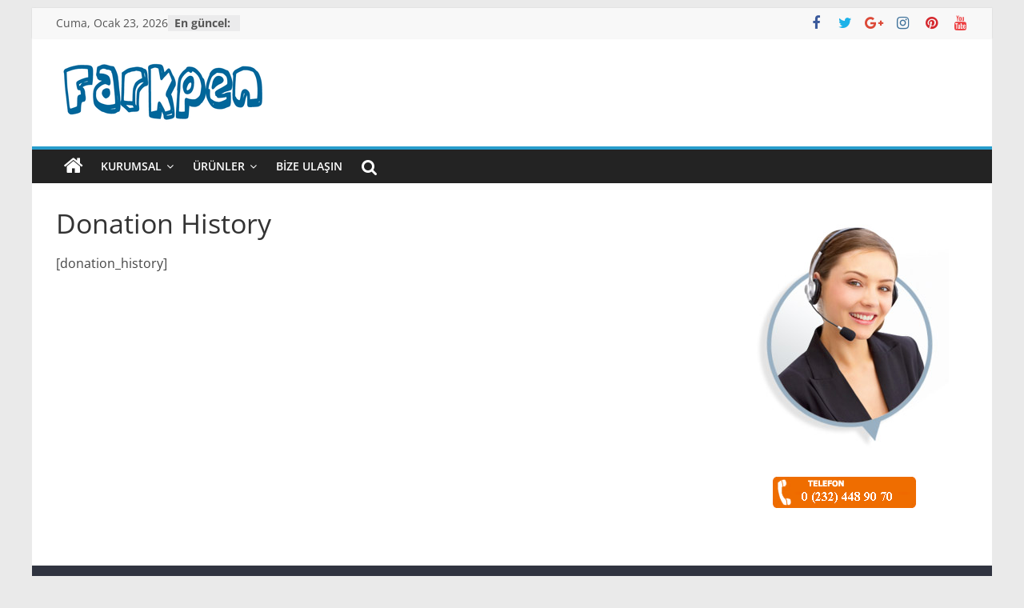

--- FILE ---
content_type: text/html; charset=UTF-8
request_url: http://www.farkpen.com/index.php/donation-history/
body_size: 9611
content:
<!DOCTYPE html>
<html lang="tr">
<head>
			<meta charset="UTF-8" />
		<meta name="viewport" content="width=device-width, initial-scale=1">
		<link rel="profile" href="http://gmpg.org/xfn/11" />
		<title>Donation History &#8211; FARK PEN</title>
<meta name='robots' content='max-image-preview:large' />
<link rel='dns-prefetch' href='//pagead2.googlesyndication.com' />
<link rel="alternate" type="application/rss+xml" title="FARK PEN &raquo; beslemesi" href="http://www.farkpen.com/index.php/feed/" />
<link rel="alternate" type="application/rss+xml" title="FARK PEN &raquo; yorum beslemesi" href="http://www.farkpen.com/index.php/comments/feed/" />
<script type="text/javascript">
window._wpemojiSettings = {"baseUrl":"https:\/\/s.w.org\/images\/core\/emoji\/14.0.0\/72x72\/","ext":".png","svgUrl":"https:\/\/s.w.org\/images\/core\/emoji\/14.0.0\/svg\/","svgExt":".svg","source":{"concatemoji":"http:\/\/www.farkpen.com\/wp-includes\/js\/wp-emoji-release.min.js?ver=6.1.1"}};
/*! This file is auto-generated */
!function(e,a,t){var n,r,o,i=a.createElement("canvas"),p=i.getContext&&i.getContext("2d");function s(e,t){var a=String.fromCharCode,e=(p.clearRect(0,0,i.width,i.height),p.fillText(a.apply(this,e),0,0),i.toDataURL());return p.clearRect(0,0,i.width,i.height),p.fillText(a.apply(this,t),0,0),e===i.toDataURL()}function c(e){var t=a.createElement("script");t.src=e,t.defer=t.type="text/javascript",a.getElementsByTagName("head")[0].appendChild(t)}for(o=Array("flag","emoji"),t.supports={everything:!0,everythingExceptFlag:!0},r=0;r<o.length;r++)t.supports[o[r]]=function(e){if(p&&p.fillText)switch(p.textBaseline="top",p.font="600 32px Arial",e){case"flag":return s([127987,65039,8205,9895,65039],[127987,65039,8203,9895,65039])?!1:!s([55356,56826,55356,56819],[55356,56826,8203,55356,56819])&&!s([55356,57332,56128,56423,56128,56418,56128,56421,56128,56430,56128,56423,56128,56447],[55356,57332,8203,56128,56423,8203,56128,56418,8203,56128,56421,8203,56128,56430,8203,56128,56423,8203,56128,56447]);case"emoji":return!s([129777,127995,8205,129778,127999],[129777,127995,8203,129778,127999])}return!1}(o[r]),t.supports.everything=t.supports.everything&&t.supports[o[r]],"flag"!==o[r]&&(t.supports.everythingExceptFlag=t.supports.everythingExceptFlag&&t.supports[o[r]]);t.supports.everythingExceptFlag=t.supports.everythingExceptFlag&&!t.supports.flag,t.DOMReady=!1,t.readyCallback=function(){t.DOMReady=!0},t.supports.everything||(n=function(){t.readyCallback()},a.addEventListener?(a.addEventListener("DOMContentLoaded",n,!1),e.addEventListener("load",n,!1)):(e.attachEvent("onload",n),a.attachEvent("onreadystatechange",function(){"complete"===a.readyState&&t.readyCallback()})),(e=t.source||{}).concatemoji?c(e.concatemoji):e.wpemoji&&e.twemoji&&(c(e.twemoji),c(e.wpemoji)))}(window,document,window._wpemojiSettings);
</script>
<style type="text/css">
img.wp-smiley,
img.emoji {
	display: inline !important;
	border: none !important;
	box-shadow: none !important;
	height: 1em !important;
	width: 1em !important;
	margin: 0 0.07em !important;
	vertical-align: -0.1em !important;
	background: none !important;
	padding: 0 !important;
}
</style>
	<link rel='stylesheet' id='wp-block-library-css' href='http://www.farkpen.com/wp-includes/css/dist/block-library/style.min.css?ver=6.1.1' type='text/css' media='all' />
<style id='wp-block-library-theme-inline-css' type='text/css'>
.wp-block-audio figcaption{color:#555;font-size:13px;text-align:center}.is-dark-theme .wp-block-audio figcaption{color:hsla(0,0%,100%,.65)}.wp-block-audio{margin:0 0 1em}.wp-block-code{border:1px solid #ccc;border-radius:4px;font-family:Menlo,Consolas,monaco,monospace;padding:.8em 1em}.wp-block-embed figcaption{color:#555;font-size:13px;text-align:center}.is-dark-theme .wp-block-embed figcaption{color:hsla(0,0%,100%,.65)}.wp-block-embed{margin:0 0 1em}.blocks-gallery-caption{color:#555;font-size:13px;text-align:center}.is-dark-theme .blocks-gallery-caption{color:hsla(0,0%,100%,.65)}.wp-block-image figcaption{color:#555;font-size:13px;text-align:center}.is-dark-theme .wp-block-image figcaption{color:hsla(0,0%,100%,.65)}.wp-block-image{margin:0 0 1em}.wp-block-pullquote{border-top:4px solid;border-bottom:4px solid;margin-bottom:1.75em;color:currentColor}.wp-block-pullquote__citation,.wp-block-pullquote cite,.wp-block-pullquote footer{color:currentColor;text-transform:uppercase;font-size:.8125em;font-style:normal}.wp-block-quote{border-left:.25em solid;margin:0 0 1.75em;padding-left:1em}.wp-block-quote cite,.wp-block-quote footer{color:currentColor;font-size:.8125em;position:relative;font-style:normal}.wp-block-quote.has-text-align-right{border-left:none;border-right:.25em solid;padding-left:0;padding-right:1em}.wp-block-quote.has-text-align-center{border:none;padding-left:0}.wp-block-quote.is-large,.wp-block-quote.is-style-large,.wp-block-quote.is-style-plain{border:none}.wp-block-search .wp-block-search__label{font-weight:700}.wp-block-search__button{border:1px solid #ccc;padding:.375em .625em}:where(.wp-block-group.has-background){padding:1.25em 2.375em}.wp-block-separator.has-css-opacity{opacity:.4}.wp-block-separator{border:none;border-bottom:2px solid;margin-left:auto;margin-right:auto}.wp-block-separator.has-alpha-channel-opacity{opacity:1}.wp-block-separator:not(.is-style-wide):not(.is-style-dots){width:100px}.wp-block-separator.has-background:not(.is-style-dots){border-bottom:none;height:1px}.wp-block-separator.has-background:not(.is-style-wide):not(.is-style-dots){height:2px}.wp-block-table{margin:"0 0 1em 0"}.wp-block-table thead{border-bottom:3px solid}.wp-block-table tfoot{border-top:3px solid}.wp-block-table td,.wp-block-table th{word-break:normal}.wp-block-table figcaption{color:#555;font-size:13px;text-align:center}.is-dark-theme .wp-block-table figcaption{color:hsla(0,0%,100%,.65)}.wp-block-video figcaption{color:#555;font-size:13px;text-align:center}.is-dark-theme .wp-block-video figcaption{color:hsla(0,0%,100%,.65)}.wp-block-video{margin:0 0 1em}.wp-block-template-part.has-background{padding:1.25em 2.375em;margin-top:0;margin-bottom:0}
</style>
<link rel='stylesheet' id='classic-theme-styles-css' href='http://www.farkpen.com/wp-includes/css/classic-themes.min.css?ver=1' type='text/css' media='all' />
<style id='global-styles-inline-css' type='text/css'>
body{--wp--preset--color--black: #000000;--wp--preset--color--cyan-bluish-gray: #abb8c3;--wp--preset--color--white: #ffffff;--wp--preset--color--pale-pink: #f78da7;--wp--preset--color--vivid-red: #cf2e2e;--wp--preset--color--luminous-vivid-orange: #ff6900;--wp--preset--color--luminous-vivid-amber: #fcb900;--wp--preset--color--light-green-cyan: #7bdcb5;--wp--preset--color--vivid-green-cyan: #00d084;--wp--preset--color--pale-cyan-blue: #8ed1fc;--wp--preset--color--vivid-cyan-blue: #0693e3;--wp--preset--color--vivid-purple: #9b51e0;--wp--preset--gradient--vivid-cyan-blue-to-vivid-purple: linear-gradient(135deg,rgba(6,147,227,1) 0%,rgb(155,81,224) 100%);--wp--preset--gradient--light-green-cyan-to-vivid-green-cyan: linear-gradient(135deg,rgb(122,220,180) 0%,rgb(0,208,130) 100%);--wp--preset--gradient--luminous-vivid-amber-to-luminous-vivid-orange: linear-gradient(135deg,rgba(252,185,0,1) 0%,rgba(255,105,0,1) 100%);--wp--preset--gradient--luminous-vivid-orange-to-vivid-red: linear-gradient(135deg,rgba(255,105,0,1) 0%,rgb(207,46,46) 100%);--wp--preset--gradient--very-light-gray-to-cyan-bluish-gray: linear-gradient(135deg,rgb(238,238,238) 0%,rgb(169,184,195) 100%);--wp--preset--gradient--cool-to-warm-spectrum: linear-gradient(135deg,rgb(74,234,220) 0%,rgb(151,120,209) 20%,rgb(207,42,186) 40%,rgb(238,44,130) 60%,rgb(251,105,98) 80%,rgb(254,248,76) 100%);--wp--preset--gradient--blush-light-purple: linear-gradient(135deg,rgb(255,206,236) 0%,rgb(152,150,240) 100%);--wp--preset--gradient--blush-bordeaux: linear-gradient(135deg,rgb(254,205,165) 0%,rgb(254,45,45) 50%,rgb(107,0,62) 100%);--wp--preset--gradient--luminous-dusk: linear-gradient(135deg,rgb(255,203,112) 0%,rgb(199,81,192) 50%,rgb(65,88,208) 100%);--wp--preset--gradient--pale-ocean: linear-gradient(135deg,rgb(255,245,203) 0%,rgb(182,227,212) 50%,rgb(51,167,181) 100%);--wp--preset--gradient--electric-grass: linear-gradient(135deg,rgb(202,248,128) 0%,rgb(113,206,126) 100%);--wp--preset--gradient--midnight: linear-gradient(135deg,rgb(2,3,129) 0%,rgb(40,116,252) 100%);--wp--preset--duotone--dark-grayscale: url('#wp-duotone-dark-grayscale');--wp--preset--duotone--grayscale: url('#wp-duotone-grayscale');--wp--preset--duotone--purple-yellow: url('#wp-duotone-purple-yellow');--wp--preset--duotone--blue-red: url('#wp-duotone-blue-red');--wp--preset--duotone--midnight: url('#wp-duotone-midnight');--wp--preset--duotone--magenta-yellow: url('#wp-duotone-magenta-yellow');--wp--preset--duotone--purple-green: url('#wp-duotone-purple-green');--wp--preset--duotone--blue-orange: url('#wp-duotone-blue-orange');--wp--preset--font-size--small: 13px;--wp--preset--font-size--medium: 20px;--wp--preset--font-size--large: 36px;--wp--preset--font-size--x-large: 42px;--wp--preset--spacing--20: 0.44rem;--wp--preset--spacing--30: 0.67rem;--wp--preset--spacing--40: 1rem;--wp--preset--spacing--50: 1.5rem;--wp--preset--spacing--60: 2.25rem;--wp--preset--spacing--70: 3.38rem;--wp--preset--spacing--80: 5.06rem;}:where(.is-layout-flex){gap: 0.5em;}body .is-layout-flow > .alignleft{float: left;margin-inline-start: 0;margin-inline-end: 2em;}body .is-layout-flow > .alignright{float: right;margin-inline-start: 2em;margin-inline-end: 0;}body .is-layout-flow > .aligncenter{margin-left: auto !important;margin-right: auto !important;}body .is-layout-constrained > .alignleft{float: left;margin-inline-start: 0;margin-inline-end: 2em;}body .is-layout-constrained > .alignright{float: right;margin-inline-start: 2em;margin-inline-end: 0;}body .is-layout-constrained > .aligncenter{margin-left: auto !important;margin-right: auto !important;}body .is-layout-constrained > :where(:not(.alignleft):not(.alignright):not(.alignfull)){max-width: var(--wp--style--global--content-size);margin-left: auto !important;margin-right: auto !important;}body .is-layout-constrained > .alignwide{max-width: var(--wp--style--global--wide-size);}body .is-layout-flex{display: flex;}body .is-layout-flex{flex-wrap: wrap;align-items: center;}body .is-layout-flex > *{margin: 0;}:where(.wp-block-columns.is-layout-flex){gap: 2em;}.has-black-color{color: var(--wp--preset--color--black) !important;}.has-cyan-bluish-gray-color{color: var(--wp--preset--color--cyan-bluish-gray) !important;}.has-white-color{color: var(--wp--preset--color--white) !important;}.has-pale-pink-color{color: var(--wp--preset--color--pale-pink) !important;}.has-vivid-red-color{color: var(--wp--preset--color--vivid-red) !important;}.has-luminous-vivid-orange-color{color: var(--wp--preset--color--luminous-vivid-orange) !important;}.has-luminous-vivid-amber-color{color: var(--wp--preset--color--luminous-vivid-amber) !important;}.has-light-green-cyan-color{color: var(--wp--preset--color--light-green-cyan) !important;}.has-vivid-green-cyan-color{color: var(--wp--preset--color--vivid-green-cyan) !important;}.has-pale-cyan-blue-color{color: var(--wp--preset--color--pale-cyan-blue) !important;}.has-vivid-cyan-blue-color{color: var(--wp--preset--color--vivid-cyan-blue) !important;}.has-vivid-purple-color{color: var(--wp--preset--color--vivid-purple) !important;}.has-black-background-color{background-color: var(--wp--preset--color--black) !important;}.has-cyan-bluish-gray-background-color{background-color: var(--wp--preset--color--cyan-bluish-gray) !important;}.has-white-background-color{background-color: var(--wp--preset--color--white) !important;}.has-pale-pink-background-color{background-color: var(--wp--preset--color--pale-pink) !important;}.has-vivid-red-background-color{background-color: var(--wp--preset--color--vivid-red) !important;}.has-luminous-vivid-orange-background-color{background-color: var(--wp--preset--color--luminous-vivid-orange) !important;}.has-luminous-vivid-amber-background-color{background-color: var(--wp--preset--color--luminous-vivid-amber) !important;}.has-light-green-cyan-background-color{background-color: var(--wp--preset--color--light-green-cyan) !important;}.has-vivid-green-cyan-background-color{background-color: var(--wp--preset--color--vivid-green-cyan) !important;}.has-pale-cyan-blue-background-color{background-color: var(--wp--preset--color--pale-cyan-blue) !important;}.has-vivid-cyan-blue-background-color{background-color: var(--wp--preset--color--vivid-cyan-blue) !important;}.has-vivid-purple-background-color{background-color: var(--wp--preset--color--vivid-purple) !important;}.has-black-border-color{border-color: var(--wp--preset--color--black) !important;}.has-cyan-bluish-gray-border-color{border-color: var(--wp--preset--color--cyan-bluish-gray) !important;}.has-white-border-color{border-color: var(--wp--preset--color--white) !important;}.has-pale-pink-border-color{border-color: var(--wp--preset--color--pale-pink) !important;}.has-vivid-red-border-color{border-color: var(--wp--preset--color--vivid-red) !important;}.has-luminous-vivid-orange-border-color{border-color: var(--wp--preset--color--luminous-vivid-orange) !important;}.has-luminous-vivid-amber-border-color{border-color: var(--wp--preset--color--luminous-vivid-amber) !important;}.has-light-green-cyan-border-color{border-color: var(--wp--preset--color--light-green-cyan) !important;}.has-vivid-green-cyan-border-color{border-color: var(--wp--preset--color--vivid-green-cyan) !important;}.has-pale-cyan-blue-border-color{border-color: var(--wp--preset--color--pale-cyan-blue) !important;}.has-vivid-cyan-blue-border-color{border-color: var(--wp--preset--color--vivid-cyan-blue) !important;}.has-vivid-purple-border-color{border-color: var(--wp--preset--color--vivid-purple) !important;}.has-vivid-cyan-blue-to-vivid-purple-gradient-background{background: var(--wp--preset--gradient--vivid-cyan-blue-to-vivid-purple) !important;}.has-light-green-cyan-to-vivid-green-cyan-gradient-background{background: var(--wp--preset--gradient--light-green-cyan-to-vivid-green-cyan) !important;}.has-luminous-vivid-amber-to-luminous-vivid-orange-gradient-background{background: var(--wp--preset--gradient--luminous-vivid-amber-to-luminous-vivid-orange) !important;}.has-luminous-vivid-orange-to-vivid-red-gradient-background{background: var(--wp--preset--gradient--luminous-vivid-orange-to-vivid-red) !important;}.has-very-light-gray-to-cyan-bluish-gray-gradient-background{background: var(--wp--preset--gradient--very-light-gray-to-cyan-bluish-gray) !important;}.has-cool-to-warm-spectrum-gradient-background{background: var(--wp--preset--gradient--cool-to-warm-spectrum) !important;}.has-blush-light-purple-gradient-background{background: var(--wp--preset--gradient--blush-light-purple) !important;}.has-blush-bordeaux-gradient-background{background: var(--wp--preset--gradient--blush-bordeaux) !important;}.has-luminous-dusk-gradient-background{background: var(--wp--preset--gradient--luminous-dusk) !important;}.has-pale-ocean-gradient-background{background: var(--wp--preset--gradient--pale-ocean) !important;}.has-electric-grass-gradient-background{background: var(--wp--preset--gradient--electric-grass) !important;}.has-midnight-gradient-background{background: var(--wp--preset--gradient--midnight) !important;}.has-small-font-size{font-size: var(--wp--preset--font-size--small) !important;}.has-medium-font-size{font-size: var(--wp--preset--font-size--medium) !important;}.has-large-font-size{font-size: var(--wp--preset--font-size--large) !important;}.has-x-large-font-size{font-size: var(--wp--preset--font-size--x-large) !important;}
.wp-block-navigation a:where(:not(.wp-element-button)){color: inherit;}
:where(.wp-block-columns.is-layout-flex){gap: 2em;}
.wp-block-pullquote{font-size: 1.5em;line-height: 1.6;}
</style>
<link rel='stylesheet' id='dashicons-css' href='http://www.farkpen.com/wp-includes/css/dashicons.min.css?ver=6.1.1' type='text/css' media='all' />
<link rel='stylesheet' id='everest-forms-general-css' href='http://www.farkpen.com/wp-content/plugins/everest-forms/assets/css/everest-forms.css?ver=1.9.6' type='text/css' media='all' />
<link rel='stylesheet' id='colormag_style-css' href='http://www.farkpen.com/wp-content/themes/colormag/style.css?ver=2.1.5' type='text/css' media='all' />
<link rel='stylesheet' id='colormag-featured-image-popup-css-css' href='http://www.farkpen.com/wp-content/themes/colormag/js/magnific-popup/magnific-popup.min.css?ver=2.1.5' type='text/css' media='all' />
<link rel='stylesheet' id='colormag-fontawesome-css' href='http://www.farkpen.com/wp-content/themes/colormag/fontawesome/css/font-awesome.min.css?ver=2.1.5' type='text/css' media='all' />
<script type='text/javascript' src='http://www.farkpen.com/wp-includes/js/jquery/jquery.min.js?ver=3.6.1' id='jquery-core-js'></script>
<script type='text/javascript' src='http://www.farkpen.com/wp-includes/js/jquery/jquery-migrate.min.js?ver=3.3.2' id='jquery-migrate-js'></script>
<!--[if lte IE 8]>
<script type='text/javascript' src='http://www.farkpen.com/wp-content/themes/colormag/js/html5shiv.min.js?ver=2.1.5' id='html5-js'></script>
<![endif]-->
<link rel="https://api.w.org/" href="http://www.farkpen.com/index.php/wp-json/" /><link rel="alternate" type="application/json" href="http://www.farkpen.com/index.php/wp-json/wp/v2/pages/328" /><link rel="EditURI" type="application/rsd+xml" title="RSD" href="http://www.farkpen.com/xmlrpc.php?rsd" />
<link rel="wlwmanifest" type="application/wlwmanifest+xml" href="http://www.farkpen.com/wp-includes/wlwmanifest.xml" />
<meta name="generator" content="WordPress 6.1.1" />
<meta name="generator" content="Everest Forms 1.9.6" />
<link rel="canonical" href="http://www.farkpen.com/index.php/donation-history/" />
<link rel='shortlink' href='http://www.farkpen.com/?p=328' />
<link rel="alternate" type="application/json+oembed" href="http://www.farkpen.com/index.php/wp-json/oembed/1.0/embed?url=http%3A%2F%2Fwww.farkpen.com%2Findex.php%2Fdonation-history%2F" />
<link rel="alternate" type="text/xml+oembed" href="http://www.farkpen.com/index.php/wp-json/oembed/1.0/embed?url=http%3A%2F%2Fwww.farkpen.com%2Findex.php%2Fdonation-history%2F&#038;format=xml" />
<meta name="generator" content="Site Kit by Google 1.89.0" />
<!-- Google AdSense snippet added by Site Kit -->
<meta name="google-adsense-platform-account" content="ca-host-pub-2644536267352236">
<meta name="google-adsense-platform-domain" content="sitekit.withgoogle.com">
<!-- End Google AdSense snippet added by Site Kit -->

<!-- Google AdSense snippet added by Site Kit -->
<script async="async" src="https://pagead2.googlesyndication.com/pagead/js/adsbygoogle.js?client=ca-pub-5309343596048070&amp;host=ca-host-pub-2644536267352236" crossorigin="anonymous" type="text/javascript"></script>

<!-- End Google AdSense snippet added by Site Kit -->
</head>

<body class="page-template-default page page-id-328 wp-custom-logo wp-embed-responsive everest-forms-no-js right-sidebar box-layout">

<svg xmlns="http://www.w3.org/2000/svg" viewBox="0 0 0 0" width="0" height="0" focusable="false" role="none" style="visibility: hidden; position: absolute; left: -9999px; overflow: hidden;" ><defs><filter id="wp-duotone-dark-grayscale"><feColorMatrix color-interpolation-filters="sRGB" type="matrix" values=" .299 .587 .114 0 0 .299 .587 .114 0 0 .299 .587 .114 0 0 .299 .587 .114 0 0 " /><feComponentTransfer color-interpolation-filters="sRGB" ><feFuncR type="table" tableValues="0 0.498039215686" /><feFuncG type="table" tableValues="0 0.498039215686" /><feFuncB type="table" tableValues="0 0.498039215686" /><feFuncA type="table" tableValues="1 1" /></feComponentTransfer><feComposite in2="SourceGraphic" operator="in" /></filter></defs></svg><svg xmlns="http://www.w3.org/2000/svg" viewBox="0 0 0 0" width="0" height="0" focusable="false" role="none" style="visibility: hidden; position: absolute; left: -9999px; overflow: hidden;" ><defs><filter id="wp-duotone-grayscale"><feColorMatrix color-interpolation-filters="sRGB" type="matrix" values=" .299 .587 .114 0 0 .299 .587 .114 0 0 .299 .587 .114 0 0 .299 .587 .114 0 0 " /><feComponentTransfer color-interpolation-filters="sRGB" ><feFuncR type="table" tableValues="0 1" /><feFuncG type="table" tableValues="0 1" /><feFuncB type="table" tableValues="0 1" /><feFuncA type="table" tableValues="1 1" /></feComponentTransfer><feComposite in2="SourceGraphic" operator="in" /></filter></defs></svg><svg xmlns="http://www.w3.org/2000/svg" viewBox="0 0 0 0" width="0" height="0" focusable="false" role="none" style="visibility: hidden; position: absolute; left: -9999px; overflow: hidden;" ><defs><filter id="wp-duotone-purple-yellow"><feColorMatrix color-interpolation-filters="sRGB" type="matrix" values=" .299 .587 .114 0 0 .299 .587 .114 0 0 .299 .587 .114 0 0 .299 .587 .114 0 0 " /><feComponentTransfer color-interpolation-filters="sRGB" ><feFuncR type="table" tableValues="0.549019607843 0.988235294118" /><feFuncG type="table" tableValues="0 1" /><feFuncB type="table" tableValues="0.717647058824 0.254901960784" /><feFuncA type="table" tableValues="1 1" /></feComponentTransfer><feComposite in2="SourceGraphic" operator="in" /></filter></defs></svg><svg xmlns="http://www.w3.org/2000/svg" viewBox="0 0 0 0" width="0" height="0" focusable="false" role="none" style="visibility: hidden; position: absolute; left: -9999px; overflow: hidden;" ><defs><filter id="wp-duotone-blue-red"><feColorMatrix color-interpolation-filters="sRGB" type="matrix" values=" .299 .587 .114 0 0 .299 .587 .114 0 0 .299 .587 .114 0 0 .299 .587 .114 0 0 " /><feComponentTransfer color-interpolation-filters="sRGB" ><feFuncR type="table" tableValues="0 1" /><feFuncG type="table" tableValues="0 0.278431372549" /><feFuncB type="table" tableValues="0.592156862745 0.278431372549" /><feFuncA type="table" tableValues="1 1" /></feComponentTransfer><feComposite in2="SourceGraphic" operator="in" /></filter></defs></svg><svg xmlns="http://www.w3.org/2000/svg" viewBox="0 0 0 0" width="0" height="0" focusable="false" role="none" style="visibility: hidden; position: absolute; left: -9999px; overflow: hidden;" ><defs><filter id="wp-duotone-midnight"><feColorMatrix color-interpolation-filters="sRGB" type="matrix" values=" .299 .587 .114 0 0 .299 .587 .114 0 0 .299 .587 .114 0 0 .299 .587 .114 0 0 " /><feComponentTransfer color-interpolation-filters="sRGB" ><feFuncR type="table" tableValues="0 0" /><feFuncG type="table" tableValues="0 0.647058823529" /><feFuncB type="table" tableValues="0 1" /><feFuncA type="table" tableValues="1 1" /></feComponentTransfer><feComposite in2="SourceGraphic" operator="in" /></filter></defs></svg><svg xmlns="http://www.w3.org/2000/svg" viewBox="0 0 0 0" width="0" height="0" focusable="false" role="none" style="visibility: hidden; position: absolute; left: -9999px; overflow: hidden;" ><defs><filter id="wp-duotone-magenta-yellow"><feColorMatrix color-interpolation-filters="sRGB" type="matrix" values=" .299 .587 .114 0 0 .299 .587 .114 0 0 .299 .587 .114 0 0 .299 .587 .114 0 0 " /><feComponentTransfer color-interpolation-filters="sRGB" ><feFuncR type="table" tableValues="0.780392156863 1" /><feFuncG type="table" tableValues="0 0.949019607843" /><feFuncB type="table" tableValues="0.352941176471 0.470588235294" /><feFuncA type="table" tableValues="1 1" /></feComponentTransfer><feComposite in2="SourceGraphic" operator="in" /></filter></defs></svg><svg xmlns="http://www.w3.org/2000/svg" viewBox="0 0 0 0" width="0" height="0" focusable="false" role="none" style="visibility: hidden; position: absolute; left: -9999px; overflow: hidden;" ><defs><filter id="wp-duotone-purple-green"><feColorMatrix color-interpolation-filters="sRGB" type="matrix" values=" .299 .587 .114 0 0 .299 .587 .114 0 0 .299 .587 .114 0 0 .299 .587 .114 0 0 " /><feComponentTransfer color-interpolation-filters="sRGB" ><feFuncR type="table" tableValues="0.650980392157 0.403921568627" /><feFuncG type="table" tableValues="0 1" /><feFuncB type="table" tableValues="0.447058823529 0.4" /><feFuncA type="table" tableValues="1 1" /></feComponentTransfer><feComposite in2="SourceGraphic" operator="in" /></filter></defs></svg><svg xmlns="http://www.w3.org/2000/svg" viewBox="0 0 0 0" width="0" height="0" focusable="false" role="none" style="visibility: hidden; position: absolute; left: -9999px; overflow: hidden;" ><defs><filter id="wp-duotone-blue-orange"><feColorMatrix color-interpolation-filters="sRGB" type="matrix" values=" .299 .587 .114 0 0 .299 .587 .114 0 0 .299 .587 .114 0 0 .299 .587 .114 0 0 " /><feComponentTransfer color-interpolation-filters="sRGB" ><feFuncR type="table" tableValues="0.0980392156863 1" /><feFuncG type="table" tableValues="0 0.662745098039" /><feFuncB type="table" tableValues="0.847058823529 0.419607843137" /><feFuncA type="table" tableValues="1 1" /></feComponentTransfer><feComposite in2="SourceGraphic" operator="in" /></filter></defs></svg>		<div id="page" class="hfeed site">
				<a class="skip-link screen-reader-text" href="#main">Skip to content</a>
				<header id="masthead" class="site-header clearfix ">
				<div id="header-text-nav-container" class="clearfix">
		
			<div class="news-bar">
				<div class="inner-wrap">
					<div class="tg-news-bar__one">
						
		<div class="date-in-header">
			Cuma, Ocak 23, 2026		</div>

		
		<div class="breaking-news">
			<strong class="breaking-news-latest">En güncel:</strong>

			<ul class="newsticker">
							</ul>
		</div>

							</div>

					<div class="tg-news-bar__two">
						
		<div class="social-links">
			<ul>
				<li><a href="https://www.facebook.com/Farkpen/" target="_blank"><i class="fa fa-facebook"></i></a></li><li><a href="#" target="_blank"><i class="fa fa-twitter"></i></a></li><li><a href="#" target="_blank"><i class="fa fa-google-plus"></i></a></li><li><a href="#" target="_blank"><i class="fa fa-instagram"></i></a></li><li><a href="#" target="_blank"><i class="fa fa-pinterest"></i></a></li><li><a href="#" target="_blank"><i class="fa fa-youtube"></i></a></li>			</ul>
		</div><!-- .social-links -->
							</div>
				</div>
			</div>

			
		<div class="inner-wrap">
			<div id="header-text-nav-wrap" class="clearfix">

				<div id="header-left-section">
											<div id="header-logo-image">
							<a href="http://www.farkpen.com/" class="custom-logo-link" rel="home"><img width="265" height="90" src="http://www.farkpen.com/wp-content/uploads/2020/06/cropped-rsz_logo_son.png" class="custom-logo" alt="FARK PEN" decoding="async" /></a>						</div><!-- #header-logo-image -->
						
					<div id="header-text" class="screen-reader-text">
													<h3 id="site-title">
								<a href="http://www.farkpen.com/" title="FARK PEN" rel="home">FARK PEN</a>
							</h3>
						
													<p id="site-description">
								PVC Pencere ve Kapı Sistemleri							</p><!-- #site-description -->
											</div><!-- #header-text -->
				</div><!-- #header-left-section -->

				<div id="header-right-section">
									</div><!-- #header-right-section -->

			</div><!-- #header-text-nav-wrap -->
		</div><!-- .inner-wrap -->

		
		<nav id="site-navigation" class="main-navigation clearfix" role="navigation">
			<div class="inner-wrap clearfix">
				
					<div class="home-icon">
						<a href="http://www.farkpen.com/"
						   title="FARK PEN"
						>
							<i class="fa fa-home"></i>
						</a>
					</div>
				
									<div class="search-random-icons-container">
						
		<div class="random-post">
					</div>

									<div class="top-search-wrap">
								<i class="fa fa-search search-top"></i>
								<div class="search-form-top">
									
<form action="http://www.farkpen.com/" class="search-form searchform clearfix" method="get" role="search">

	<div class="search-wrap">
		<input type="search"
		       class="s field"
		       name="s"
		       value=""
		       placeholder="Ara"
		/>

		<button class="search-icon" type="submit"></button>
	</div>

</form><!-- .searchform -->
								</div>
							</div>
											</div>
				
				<p class="menu-toggle"></p>
				<div class="menu-primary-container"><ul id="menu-primary-2" class="menu"><li id="menu-item-632" class="menu-item menu-item-type-post_type menu-item-object-page menu-item-has-children menu-item-632"><a href="http://www.farkpen.com/index.php/kurumsal/">KURUMSAL</a>
<ul class="sub-menu">
	<li id="menu-item-634" class="menu-item menu-item-type-post_type menu-item-object-page menu-item-634"><a href="http://www.farkpen.com/index.php/hakkimizda/">HAKKIMIZDA</a></li>
	<li id="menu-item-633" class="menu-item menu-item-type-post_type menu-item-object-page menu-item-633"><a href="http://www.farkpen.com/index.php/kalite-anlayisimiz/">KALİTE ANLAYIŞIMIZ</a></li>
	<li id="menu-item-639" class="menu-item menu-item-type-post_type menu-item-object-page menu-item-639"><a href="http://www.farkpen.com/index.php/cevre-politikamiz/">ÇEVRE POLİTİKAMIZ</a></li>
</ul>
</li>
<li id="menu-item-583" class="menu-item menu-item-type-post_type menu-item-object-page menu-item-has-children menu-item-583"><a href="http://www.farkpen.com/index.php/urunler/">ÜRÜNLER</a>
<ul class="sub-menu">
	<li id="menu-item-585" class="menu-item menu-item-type-post_type menu-item-object-page menu-item-has-children menu-item-585"><a href="http://www.farkpen.com/index.php/pvc-pencere-sistemleri/">PVC PENCERE SİSTEMLERİ</a>
	<ul class="sub-menu">
		<li id="menu-item-595" class="menu-item menu-item-type-post_type menu-item-object-page menu-item-595"><a href="http://www.farkpen.com/index.php/legend/">LEGEND</a></li>
		<li id="menu-item-599" class="menu-item menu-item-type-post_type menu-item-object-page menu-item-599"><a href="http://www.farkpen.com/index.php/zendow/">ZENDOW</a></li>
		<li id="menu-item-597" class="menu-item menu-item-type-post_type menu-item-object-page menu-item-597"><a href="http://www.farkpen.com/index.php/zendow-plus/">ZENDOW PLUS</a></li>
		<li id="menu-item-596" class="menu-item menu-item-type-post_type menu-item-object-page menu-item-596"><a href="http://www.farkpen.com/index.php/zendow-deluxe/">ZENDOW DELUXE</a></li>
		<li id="menu-item-598" class="menu-item menu-item-type-post_type menu-item-object-page menu-item-598"><a href="http://www.farkpen.com/index.php/fusion/">FUSION</a></li>
	</ul>
</li>
	<li id="menu-item-586" class="menu-item menu-item-type-post_type menu-item-object-page menu-item-has-children menu-item-586"><a href="http://www.farkpen.com/index.php/pvc-kapi-sistemleri/">PVC KAPI SİSTEMLERİ</a>
	<ul class="sub-menu">
		<li id="menu-item-602" class="menu-item menu-item-type-post_type menu-item-object-page menu-item-602"><a href="http://www.farkpen.com/index.php/legend-pvc-kapi-sistemleri/">LEGEND PVC KAPI SİSTEMLERİ</a></li>
		<li id="menu-item-603" class="menu-item menu-item-type-post_type menu-item-object-page menu-item-603"><a href="http://www.farkpen.com/index.php/zendow-pvc-kapi-sistemleri/">ZENDOW PVC KAPI SİSTEMLERİ</a></li>
		<li id="menu-item-604" class="menu-item menu-item-type-post_type menu-item-object-page menu-item-604"><a href="http://www.farkpen.com/index.php/zendow-plus-pvc-kapi-sistemleri/">ZENDOW PLUS PVC KAPI SİSTEMLERİ</a></li>
		<li id="menu-item-605" class="menu-item menu-item-type-post_type menu-item-object-page menu-item-605"><a href="http://www.farkpen.com/index.php/zendow-deluxe-pvc-kapi-sistemleri/">ZENDOW DELUXE PVC KAPI SİSTEMLERİ</a></li>
		<li id="menu-item-606" class="menu-item menu-item-type-post_type menu-item-object-page menu-item-606"><a href="http://www.farkpen.com/index.php/fusion-pvc-kapi-sistemleri/">FUSION PVC KAPI SİSTEMLERİ</a></li>
		<li id="menu-item-607" class="menu-item menu-item-type-post_type menu-item-object-page menu-item-607"><a href="http://www.farkpen.com/index.php/everest-max-pvc-kapi-sistemleri/">EVEREST MAX PVC KAPI SİSTEMLERİ</a></li>
	</ul>
</li>
	<li id="menu-item-587" class="menu-item menu-item-type-post_type menu-item-object-page menu-item-has-children menu-item-587"><a href="http://www.farkpen.com/index.php/pvc-surme-sistemleri/">PVC SÜRME SİSTEMLERİ</a>
	<ul class="sub-menu">
		<li id="menu-item-609" class="menu-item menu-item-type-post_type menu-item-object-page menu-item-609"><a href="http://www.farkpen.com/index.php/legend-pvc-surme-sistemleri/">LEGEND PVC SÜRME SİSTEMLERİ</a></li>
		<li id="menu-item-611" class="menu-item menu-item-type-post_type menu-item-object-page menu-item-611"><a href="http://www.farkpen.com/index.php/pvc-surme-sistemleri/">PVC SÜRME SİSTEMLERİ</a></li>
		<li id="menu-item-610" class="menu-item menu-item-type-post_type menu-item-object-page menu-item-610"><a href="http://www.farkpen.com/index.php/hs76-pvc-surme-sistemleri/">HS76 PVC SÜRME SİSTEMLERİ</a></li>
	</ul>
</li>
	<li id="menu-item-588" class="menu-item menu-item-type-post_type menu-item-object-page menu-item-588"><a href="http://www.farkpen.com/index.php/storbox-panjur/">STORBOX PANJUR</a></li>
	<li id="menu-item-589" class="menu-item menu-item-type-post_type menu-item-object-page menu-item-589"><a href="http://www.farkpen.com/index.php/pvc-kepenk-sistemleri/">KEPENK</a></li>
	<li id="menu-item-591" class="menu-item menu-item-type-post_type menu-item-object-page menu-item-591"><a href="http://www.farkpen.com/index.php/sineklik/">SİNEKLİK</a></li>
	<li id="menu-item-592" class="menu-item menu-item-type-post_type menu-item-object-page menu-item-has-children menu-item-592"><a href="http://www.farkpen.com/index.php/deceuninck-cam-balkon-sistemleri/">DECEUNINCK CAM BALKON SİSTEMLERİ</a>
	<ul class="sub-menu">
		<li id="menu-item-617" class="menu-item menu-item-type-post_type menu-item-object-page menu-item-617"><a href="http://www.farkpen.com/index.php/zen-due-deceuninck-cam-balkon-sistemleri/">ZEN DUE DECEUNINCK CAM BALKON SİSTEMLERİ</a></li>
		<li id="menu-item-616" class="menu-item menu-item-type-post_type menu-item-object-page menu-item-616"><a href="http://www.farkpen.com/index.php/zen-uno-deceuninck-cam-balkon-sistemleri/">ZEN UNO DECEUNINCK CAM BALKON SİSTEMLERİ</a></li>
		<li id="menu-item-614" class="menu-item menu-item-type-post_type menu-item-object-page menu-item-614"><a href="http://www.farkpen.com/index.php/loca-sistemi-deceuninck-cam-balkon-sistemleri/">LOCA SİSTEMİ DECEUNINCK CAM BALKON SİSTEMLERİ</a></li>
		<li id="menu-item-615" class="menu-item menu-item-type-post_type menu-item-object-page menu-item-615"><a href="http://www.farkpen.com/index.php/vertex-deceuninck-cam-balkon-sistemleri/">VERTEX DECEUNINCK CAM BALKON SİSTEMLERİ</a></li>
		<li id="menu-item-613" class="menu-item menu-item-type-post_type menu-item-object-page menu-item-613"><a href="http://www.farkpen.com/index.php/suprem-deceuninck-cam-balkon-sistemleri/">SUPREM DECEUNINCK CAM BALKON SİSTEMLERİ</a></li>
	</ul>
</li>
	<li id="menu-item-584" class="menu-item menu-item-type-post_type menu-item-object-page menu-item-584"><a href="http://www.farkpen.com/index.php/renk-secenekleri/">RENK SEÇENEKLERİ</a></li>
</ul>
</li>
<li id="menu-item-346" class="menu-item menu-item-type-post_type menu-item-object-page menu-item-346"><a href="http://www.farkpen.com/index.php/bize-ulasin/">Bize ulaşın</a></li>
</ul></div>
			</div>
		</nav>

				</div><!-- #header-text-nav-container -->
				</header><!-- #masthead -->
				<div id="main" class="clearfix">
				<div class="inner-wrap clearfix">
		
	<div id="primary">
		<div id="content" class="clearfix">
			
<article id="post-328" class="post-328 page type-page status-publish hentry">
	
	
	<header class="entry-header">
					<h1 class="entry-title">
				Donation History			</h1>
			</header>

	<div class="entry-content clearfix">
		<p>[donation_history]</p>
	</div>

	<div class="entry-footer">
			</div>

	</article>
		</div><!-- #content -->
	</div><!-- #primary -->


<div id="secondary">
	
	<aside id="media_gallery-4" class="widget widget_media_gallery clearfix"><div id='gallery-1' class='gallery galleryid-328 gallery-columns-1 gallery-size-full'><figure class='gallery-item'>
			<div class='gallery-icon portrait'>
				<a href='http://www.farkpen.com/iletisimresmi/'><img width="261" height="289" src="http://www.farkpen.com/wp-content/uploads/2020/06/iletisimresmi.png" class="attachment-full size-full" alt="" decoding="async" loading="lazy" /></a>
			</div></figure><figure class='gallery-item'>
			<div class='gallery-icon landscape'>
				<a href='http://www.farkpen.com/tel/'><img width="181" height="43" src="http://www.farkpen.com/wp-content/uploads/2020/06/tel.gif" class="attachment-full size-full" alt="" decoding="async" loading="lazy" /></a>
			</div></figure>
		</div>
</aside>
	</div>
		</div><!-- .inner-wrap -->
				</div><!-- #main -->
				<footer id="colophon" class="clearfix ">
		
<div class="footer-widgets-wrapper">
	<div class="inner-wrap">
		<div class="footer-widgets-area clearfix">
			<div class="tg-footer-main-widget">
				<div class="tg-first-footer-widget">
					<aside id="text-3" class="widget widget_text clearfix"><h3 class="widget-title"><span>Hakkımızda</span></h3>			<div class="textwidget"><a title="logo" href="http://www.farkpen.com"><img src="http://www.farkpen.com/wp-content/uploads/2020/06/cropped-rsz_logo_son.png" alt="Logo" /></a> <br> 2003 yılında kurulan Türkiye çapında en kaliteli üretim ve hizmeti veren Fark Pen konusunda en yetişkin çalışanları ile müşteri memnuniyetini öncelikli ilkesi olarak benimsemiştir. Her koşulda kaliteli ürün hizmet tasarım servis çalışmaları ile kurumsallaşma aşamasını başarı ile geçmektedir. Piyasadaki müşteri sayısını her geçen gün artmakta olan PVC satış sonrası müşteri memnuniyetine de en az satış öncesi kadar önem vermektedir. Her montaj sonrası müşterilerimizden gelen teşekkür belgeleri önümüzdeki günler ve yıllar için attığımız adımların ve yaptığımız yatırımların güvencesidir.
Fark Pen</div>
		</aside>				</div>
			</div>

			<div class="tg-footer-other-widgets">
				<div class="tg-second-footer-widget">
									</div>
				<div class="tg-third-footer-widget">
									</div>
				<div class="tg-fourth-footer-widget">
									</div>
			</div>
		</div>
	</div>
</div>
		<div class="footer-socket-wrapper clearfix">
			<div class="inner-wrap">
				<div class="footer-socket-area">
		
		<div class="footer-socket-right-section">
			
		<div class="social-links">
			<ul>
				<li><a href="https://www.facebook.com/Farkpen/" target="_blank"><i class="fa fa-facebook"></i></a></li><li><a href="#" target="_blank"><i class="fa fa-twitter"></i></a></li><li><a href="#" target="_blank"><i class="fa fa-google-plus"></i></a></li><li><a href="#" target="_blank"><i class="fa fa-instagram"></i></a></li><li><a href="#" target="_blank"><i class="fa fa-pinterest"></i></a></li><li><a href="#" target="_blank"><i class="fa fa-youtube"></i></a></li>			</ul>
		</div><!-- .social-links -->
				</div>

				<div class="footer-socket-left-section">
			<div class="copyright">Tüm hakları saklıdır &copy; 2026 <a href="http://www.farkpen.com/" title="FARK PEN" ><span>FARK PEN</span></a>.<br>Tema: ThemeGrill tarafından <a href="https://themegrill.com/themes/colormag" target="_blank" title="ColorMag" rel="nofollow"><span>ColorMag</span></a>. Altyapı <a href="https://wordpress.org" target="_blank" title="WordPress" rel="nofollow"><span>WordPress</span></a>.</div>		</div>
				</div><!-- .footer-socket-area -->
					</div><!-- .inner-wrap -->
		</div><!-- .footer-socket-wrapper -->
				</footer><!-- #colophon -->
				<a href="#masthead" id="scroll-up"><i class="fa fa-chevron-up"></i></a>
				</div><!-- #page -->
			<script type="text/javascript">
		var c = document.body.className;
		c = c.replace( /everest-forms-no-js/, 'everest-forms-js' );
		document.body.className = c;
	</script>
	<script type='text/javascript' src='http://www.farkpen.com/wp-content/themes/colormag/js/jquery.bxslider.min.js?ver=2.1.5' id='colormag-bxslider-js'></script>
<script type='text/javascript' src='http://www.farkpen.com/wp-content/themes/colormag/js/sticky/jquery.sticky.min.js?ver=2.1.5' id='colormag-sticky-menu-js'></script>
<script type='text/javascript' src='http://www.farkpen.com/wp-content/themes/colormag/js/news-ticker/jquery.newsTicker.min.js?ver=2.1.5' id='colormag-news-ticker-js'></script>
<script type='text/javascript' src='http://www.farkpen.com/wp-content/themes/colormag/js/magnific-popup/jquery.magnific-popup.min.js?ver=2.1.5' id='colormag-featured-image-popup-js'></script>
<script type='text/javascript' src='http://www.farkpen.com/wp-content/themes/colormag/js/navigation.min.js?ver=2.1.5' id='colormag-navigation-js'></script>
<script type='text/javascript' src='http://www.farkpen.com/wp-content/themes/colormag/js/fitvids/jquery.fitvids.min.js?ver=2.1.5' id='colormag-fitvids-js'></script>
<script type='text/javascript' src='http://www.farkpen.com/wp-content/themes/colormag/js/skip-link-focus-fix.min.js?ver=2.1.5' id='colormag-skip-link-focus-fix-js'></script>
<script type='text/javascript' src='http://www.farkpen.com/wp-content/themes/colormag/js/colormag-custom.min.js?ver=2.1.5' id='colormag-custom-js'></script>

</body>
</html>


--- FILE ---
content_type: text/html; charset=utf-8
request_url: https://www.google.com/recaptcha/api2/aframe
body_size: 269
content:
<!DOCTYPE HTML><html><head><meta http-equiv="content-type" content="text/html; charset=UTF-8"></head><body><script nonce="9gS0uy8pYOHPzYHVC-wQGw">/** Anti-fraud and anti-abuse applications only. See google.com/recaptcha */ try{var clients={'sodar':'https://pagead2.googlesyndication.com/pagead/sodar?'};window.addEventListener("message",function(a){try{if(a.source===window.parent){var b=JSON.parse(a.data);var c=clients[b['id']];if(c){var d=document.createElement('img');d.src=c+b['params']+'&rc='+(localStorage.getItem("rc::a")?sessionStorage.getItem("rc::b"):"");window.document.body.appendChild(d);sessionStorage.setItem("rc::e",parseInt(sessionStorage.getItem("rc::e")||0)+1);localStorage.setItem("rc::h",'1769151463251');}}}catch(b){}});window.parent.postMessage("_grecaptcha_ready", "*");}catch(b){}</script></body></html>